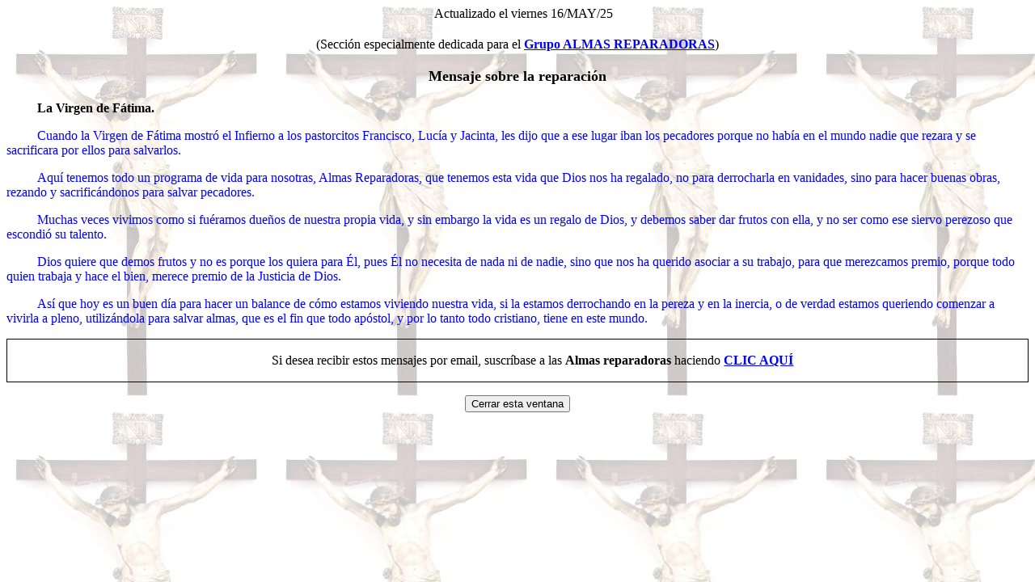

--- FILE ---
content_type: text/html
request_url: https://www.santisimavirgen.com.ar/mensaje_sobre_la_reparacion.htm
body_size: 1276
content:
<html>

<head>
<meta http-equiv="Content-Language" content="es-mx">
<meta name="GENERATOR" content="Microsoft FrontPage 5.0">
<meta name="ProgId" content="FrontPage.Editor.Document">
<meta http-equiv="Content-Type" content="text/html; charset=windows-1252">
<title>Mensaje sobre la reparación</title>
<style fprolloverstyle>A:hover {color: #0000FF; font-family: Tahoma; font-weight: bold}
</style>
<meta name="viewport" content="width=device-width, initial-scale=1.0">
<meta name="Microsoft Border" content="none">
</head>

<body style="font-family: Tahoma; color: #000000; font-size: 12pt; text-indent: 15" bgcolor="#FFFFFF" link="#000000" vlink="#000080" alink="#3366FF" background="images/reparacion_fondo.jpg">
<script language="JavaScript"> function cerrar(){close();} </script>

<h2 align="center">
<font size="3"><span style="font-weight: 400" lang="es">Actualizado el viernes 
16/MAY/25</span></font></h2>

<font size="3">
<p class="MsoNormal" align="center" style="text-align: center; text-indent: 0">
<span lang="es">(Sección especialmente dedicada para el <b>
<a href="almas_reparadoras.htm"><font color="#0000FF">Grupo ALMAS REPARADORAS</font></a></b>)</span></p>
</font>

<h2 align="center" style="text-indent: 0">
<span lang="es"><font size="4">Mensaje sobre la reparación</font></span></h2>

<font size="3">
<p class="MsoNormal" style="text-indent:1.0cm"><b>La Virgen de Fátima.</b><span style="color:blue">&nbsp;</span></p>
<p class="MsoNormal" style="text-indent:1.0cm"><span style="color:blue">Cuando 
la Virgen de Fátima mostró el Infierno a los pastorcitos Francisco, Lucía y 
Jacinta, les dijo que a ese lugar iban los pecadores porque no había en el mundo 
nadie que rezara y se sacrificara por ellos para salvarlos.</span></p>
<p class="MsoNormal" style="text-indent:1.0cm"><span style="color:blue">Aquí 
tenemos todo un programa de vida para nosotras, Almas Reparadoras, que tenemos 
esta vida que Dios nos ha regalado, no para derrocharla en vanidades, sino para 
hacer buenas obras, rezando y sacrificándonos para salvar pecadores.</span></p>
<p class="MsoNormal" style="text-indent:1.0cm"><span style="color:blue">Muchas 
veces vivimos como si fuéramos dueños de nuestra propia vida, y sin embargo la 
vida es un regalo de Dios, y debemos saber dar frutos con ella, y no ser como 
ese siervo perezoso que escondió su talento.</span></p>
<p class="MsoNormal" style="text-indent:1.0cm"><span style="color:blue">Dios 
quiere que demos frutos y no es porque los quiera para Él, pues Él no necesita 
de nada ni de nadie, sino que nos ha querido asociar a su trabajo, para que 
merezcamos premio, porque todo quien trabaja y hace el bien, merece premio de la 
Justicia de Dios.</span></p>
<p class="MsoNormal" style="text-indent:1.0cm"><span style="color:blue">Así que 
hoy es un buen día para hacer un balance de cómo estamos viviendo nuestra vida, 
si la estamos derrochando en la pereza y en la inercia, o de verdad estamos 
queriendo comenzar a vivirla a pleno, utilizándola para salvar almas, que es el 
fin que todo apóstol, y por lo tanto todo cristiano, tiene en este mundo.</span></p>

<div style="border-style: solid; border-width: 1; padding-left: 4; padding-right: 4; padding-top: 1; padding-bottom: 1">
<p class="MsoNormal" style="text-indent:1.0cm" align="center"><span lang="es">Si 
desea recibir estos mensajes por email, suscríbase a las <b>Almas reparadoras</b> haciendo <b>
<a href="almas_reparadoras.htm">
<font color="#0000FF">CLIC AQUÍ</font></a></b></span></p>

</div>

<p align="center" style="text-indent: 0"><input type="button" value = "Cerrar esta ventana" name="Cierre" onclick = "cerrar()"></p>

</font>

<font size="2">

<p align="center" style="text-indent: 0">&nbsp;</p>

<p align="center" style="text-indent: 0">
  </p>

</font>

</body></html>